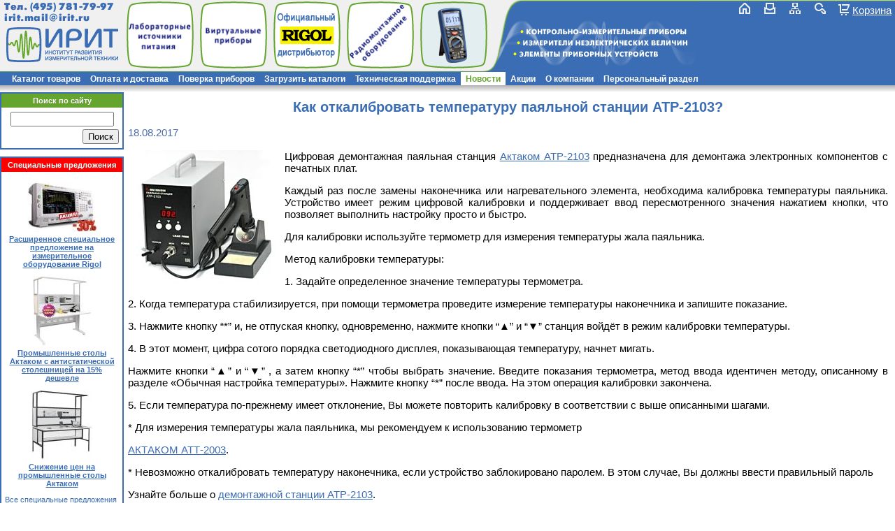

--- FILE ---
content_type: text/html; charset=UTF-8
request_url: https://www.irit.ru/news/index.php?news=4441534
body_size: 15107
content:
<!DOCTYPE html>
<!-- HEADER START -->
<html xmlns="https://www.w3.org/1999/xhtml">
<head>
<title>Как откалибровать температуру паяльной станции АТР-2103? | ИРИТ</title>
<meta name="SKYPE_TOOLBAR" content="SKYPE_TOOLBAR_PARSER_COMPATIBLE" />
<meta content="telephone=no" name="format-detection">
<meta name="viewport" content="width=device-width, initial-scale=1">
<link rel="shortcut icon" href="/favicon.ico">
<link rel="icon" type="image/x-icon" href="/favicon.ico" />
<meta http-equiv="Content-Type" content="text/html; charset=UTF-8" />
<meta name="robots" content="index, follow" />
<meta name="description" content="Как откалибровать температуру паяльной станции АТР-2103? - узнайте подробности из наших новостей!" />
<link rel="canonical" href="https://www.irit.ru/news/index.php?news=4441534" />
<link href="/bitrix/js/fancybox/source/jquery.fancybox.min.css?15586894293861" type="text/css" rel="stylesheet"/>
<link href="/bitrix/js/fancybox/source/helpers/jquery.fancybox-buttons.min.css?15586894292204" type="text/css" rel="stylesheet"/>
<link href="/bitrix/js/fancybox/source/helpers/jquery.fancybox-thumbs.min.css?1558689429605" type="text/css" rel="stylesheet"/>
<link href="/bitrix/css/main/font-awesome.min.css?155868944323748" type="text/css" rel="stylesheet"/>
<link href="/bitrix/templates/irit_ru_default/components/bitrix/news/irit_ru_news/bitrix/news.detail/.default/style.min.css?1580719461494" type="text/css" rel="stylesheet"/>
<link href="/bitrix/templates/irit_ru_default/components/bitrix/sale.basket.basket.line/basket_line_top/style.min.css?16172008156498" type="text/css" rel="stylesheet" data-template-style="true"/>
<link href="/bitrix/templates/irit_ru_default/components/bitrix/menu/irit_horiz_multi/style.min.css?17447380944609" type="text/css" rel="stylesheet" data-template-style="true"/>
<link href="/bitrix/templates/irit_ru_default/components/bitrix/search.title/irit_ru_search_title/style.min.css?15586895682060" type="text/css" rel="stylesheet" data-template-style="true"/>
<link href="/bitrix/templates/irit_ru_default/components/bitrix/news.list/special_offers/style.min.css?1575889340133" type="text/css" rel="stylesheet" data-template-style="true"/>
<link href="/bitrix/templates/irit_ru_default/components/bitrix/breadcrumb/.default/style.min.css?1580717211370" type="text/css" rel="stylesheet" data-template-style="true"/>
<link href="/bitrix/templates/irit_ru_default/components/bitrix/main.share/flat/style.min.css?17484586271261" type="text/css" rel="stylesheet" data-template-style="true"/>
<link href="/bitrix/templates/irit_ru_default/styles.min.css?15807378812071" type="text/css" rel="stylesheet" data-template-style="true"/>
<link href="/bitrix/templates/irit_ru_default/template_styles.css?174742844315756" type="text/css" rel="stylesheet" data-template-style="true"/>
<script>if(!window.BX)window.BX={};if(!window.BX.message)window.BX.message=function(mess){if(typeof mess==='object'){for(let i in mess) {BX.message[i]=mess[i];} return true;}};</script>
<script>(window.BX||top.BX).message({"JS_CORE_LOADING":"Загрузка...","JS_CORE_NO_DATA":"- Нет данных -","JS_CORE_WINDOW_CLOSE":"Закрыть","JS_CORE_WINDOW_EXPAND":"Развернуть","JS_CORE_WINDOW_NARROW":"Свернуть в окно","JS_CORE_WINDOW_SAVE":"Сохранить","JS_CORE_WINDOW_CANCEL":"Отменить","JS_CORE_WINDOW_CONTINUE":"Продолжить","JS_CORE_H":"ч","JS_CORE_M":"м","JS_CORE_S":"с","JSADM_AI_HIDE_EXTRA":"Скрыть лишние","JSADM_AI_ALL_NOTIF":"Показать все","JSADM_AUTH_REQ":"Требуется авторизация!","JS_CORE_WINDOW_AUTH":"Войти","JS_CORE_IMAGE_FULL":"Полный размер"});</script>

<script src="/bitrix/js/main/core/core.min.js?1768470982242882"></script>

<script>BX.Runtime.registerExtension({"name":"main.core","namespace":"BX","loaded":true});</script>
<script>BX.setJSList(["\/bitrix\/js\/main\/core\/core_ajax.js","\/bitrix\/js\/main\/core\/core_promise.js","\/bitrix\/js\/main\/polyfill\/promise\/js\/promise.js","\/bitrix\/js\/main\/loadext\/loadext.js","\/bitrix\/js\/main\/loadext\/extension.js","\/bitrix\/js\/main\/polyfill\/promise\/js\/promise.js","\/bitrix\/js\/main\/polyfill\/find\/js\/find.js","\/bitrix\/js\/main\/polyfill\/includes\/js\/includes.js","\/bitrix\/js\/main\/polyfill\/matches\/js\/matches.js","\/bitrix\/js\/ui\/polyfill\/closest\/js\/closest.js","\/bitrix\/js\/main\/polyfill\/fill\/main.polyfill.fill.js","\/bitrix\/js\/main\/polyfill\/find\/js\/find.js","\/bitrix\/js\/main\/polyfill\/matches\/js\/matches.js","\/bitrix\/js\/main\/polyfill\/core\/dist\/polyfill.bundle.js","\/bitrix\/js\/main\/core\/core.js","\/bitrix\/js\/main\/polyfill\/intersectionobserver\/js\/intersectionobserver.js","\/bitrix\/js\/main\/lazyload\/dist\/lazyload.bundle.js","\/bitrix\/js\/main\/polyfill\/core\/dist\/polyfill.bundle.js","\/bitrix\/js\/main\/parambag\/dist\/parambag.bundle.js"]);
</script>
<script>BX.Runtime.registerExtension({"name":"pull.protobuf","namespace":"BX","loaded":true});</script>
<script>BX.Runtime.registerExtension({"name":"rest.client","namespace":"window","loaded":true});</script>
<script>(window.BX||top.BX).message({"pull_server_enabled":"N","pull_config_timestamp":0,"shared_worker_allowed":"Y","pull_guest_mode":"N","pull_guest_user_id":0,"pull_worker_mtime":1747500853});(window.BX||top.BX).message({"PULL_OLD_REVISION":"Для продолжения корректной работы с сайтом необходимо перезагрузить страницу."});</script>
<script>BX.Runtime.registerExtension({"name":"pull.client","namespace":"BX","loaded":true});</script>
<script>BX.Runtime.registerExtension({"name":"pull","namespace":"window","loaded":true});</script>
<script>(window.BX||top.BX).message({"LANGUAGE_ID":"ru","FORMAT_DATE":"DD.MM.YYYY","FORMAT_DATETIME":"DD.MM.YYYY HH:MI:SS","COOKIE_PREFIX":"BITRIX_SM","SERVER_TZ_OFFSET":"10800","UTF_MODE":"Y","SITE_ID":"ir","SITE_DIR":"\/","USER_ID":"","SERVER_TIME":1768609627,"USER_TZ_OFFSET":0,"USER_TZ_AUTO":"Y","bitrix_sessid":"4818dccbcc3e27ab3eaa9e25c0b5c85f"});</script>


<script src="/bitrix/js/pull/protobuf/protobuf.js?1600246644274055"></script>
<script src="/bitrix/js/pull/protobuf/model.min.js?160024664414190"></script>
<script src="/bitrix/js/rest/client/rest.client.min.js?16016463229240"></script>
<script src="/bitrix/js/pull/client/pull.client.min.js?174750085549849"></script>
<script src="/bitrix/js/main/jquery/jquery-3.6.0.min.js?165815879289501"></script>
<script src="/bitrix/js/fancybox/lib/jquery.mousewheel-3.0.6.pack.js?15586894291384"></script>
<script src="/bitrix/js/fancybox/source/jquery.fancybox.pack.js?155868942923135"></script>
<script src="/bitrix/js/fancybox/source/helpers/jquery.fancybox-buttons.min.js?15586894292010"></script>
<script src="/bitrix/js/fancybox/source/helpers/jquery.fancybox-media.min.js?15586894292286"></script>
<script src="/bitrix/js/fancybox/source/helpers/jquery.fancybox-thumbs.min.js?15586894292268"></script>
<script type='text/javascript'>window['recaptchaFreeOptions']={'size':'normal','theme':'light','badge':'bottomright','version':'','action':'','lang':'ru','key':'6LcOu8MUAAAAADpTqQpaGa4IL7UVBig69cS0Cton'};</script>
<script type="text/javascript">"use strict";!function(r,c){var l=l||{};l.form_submit;var i=r.recaptchaFreeOptions;l.loadApi=function(){if(!c.getElementById("recaptchaApi")){var e=c.createElement("script");e.async=!0,e.id="recaptchaApi",e.src="//www.google.com/recaptcha/api.js?onload=RecaptchafreeLoaded&render=explicit&hl="+i.lang,e.onerror=function(){console.error('Failed to load "www.google.com/recaptcha/api.js"')},c.getElementsByTagName("head")[0].appendChild(e)}return!0},l.loaded=function(){if(l.renderById=l.renderByIdAfterLoad,l.renderAll(),"invisible"===i.size){c.addEventListener("submit",function(e){if(e.target&&"FORM"===e.target.tagName){var t=e.target.querySelector("div.g-recaptcha").getAttribute("data-widget");grecaptcha.execute(t),l.form_submit=e.target,e.preventDefault()}},!1);for(var e=c.querySelectorAll(".grecaptcha-badge"),t=1;t<e.length;t++)e[t].style.display="none"}r.jQuery&&jQuery(c).ajaxComplete(function(){l.reset()}),void 0!==r.BX.addCustomEvent&&r.BX.addCustomEvent("onAjaxSuccess",function(){l.reset()})},l.renderAll=function(){for(var e=c.querySelectorAll("div.g-recaptcha"),t=0;t<e.length;t++)e[t].hasAttribute("data-widget")||l.renderById(e[t].getAttribute("id"))},l.renderByIdAfterLoad=function(e){var t=c.getElementById(e),a=grecaptcha.render(t,{sitekey:t.hasAttribute("data-sitekey")?t.getAttribute("data-sitekey"):i.key,theme:t.hasAttribute("data-theme")?t.getAttribute("data-theme"):i.theme,size:t.hasAttribute("data-size")?t.getAttribute("data-size"):i.size,callback:t.hasAttribute("data-callback")?t.getAttribute("data-callback"):i.callback,badge:t.hasAttribute("data-badge")?t.getAttribute("data-badge"):i.badge});t.setAttribute("data-widget",a)},l.reset=function(){l.renderAll();for(var e=c.querySelectorAll("div.g-recaptcha[data-widget]"),t=0;t<e.length;t++){var a=e[t].getAttribute("data-widget");r.grecaptcha&&grecaptcha.reset(a)}},l.submitForm=function(e){if(void 0!==l.form_submit){var t=c.createElement("INPUT");t.setAttribute("type","hidden"),t.name="g-recaptcha-response",t.value=e,l.form_submit.appendChild(t);for(var a=l.form_submit.elements,r=0;r<a.length;r++)if("submit"===a[r].getAttribute("type")){var i=c.createElement("INPUT");i.setAttribute("type","hidden"),i.name=a[r].name,i.value=a[r].value,l.form_submit.appendChild(i)}c.createElement("form").submit.call(l.form_submit)}},l.throttle=function(a,r,i){var n,d,c,l=null,o=0;i=i||{};function u(){o=!1===i.leading?0:(new Date).getTime(),l=null,c=a.apply(n,d),l||(n=d=null)}return function(){var e=(new Date).getTime();o||!1!==i.leading||(o=e);var t=r-(e-o);return n=this,d=arguments,t<=0||r<t?(l&&(clearTimeout(l),l=null),o=e,c=a.apply(n,d),l||(n=d=null)):l||!1===i.trailing||(l=setTimeout(u,t)),c}},l.replaceCaptchaBx=function(){var e=c.body.querySelectorAll("form img");l.renderAll();for(var t=0;t<e.length;t++){var a=e[t];if(/\/bitrix\/tools\/captcha\.php\?(captcha_code|captcha_sid)=[0-9a-z]+/i.test(a.src)&&(a.src="[data-uri]",a.removeAttribute("width"),a.removeAttribute("height"),a.style.display="none",!a.parentNode.querySelector(".g-recaptcha"))){var r="d_recaptcha_"+Math.floor(16777215*Math.random()).toString(16),i=c.createElement("div");i.id=r,i.className="g-recaptcha",a.parentNode.appendChild(i),l.renderById(r)}}var n=c.querySelectorAll('form input[name="captcha_word"]');for(t=0;t<n.length;t++){var d=n[t];"none"!==d.style.display&&(d.style.display="none"),d.value=""}},l.init=function(){l.renderById=l.loadApi,c.addEventListener("DOMContentLoaded",function(){l.renderAll(),l.replaceCaptchaBx();var t=l.throttle(l.replaceCaptchaBx,200),e=r.MutationObserver||r.WebKitMutationObserver||r.MozMutationObserver;e?new e(function(e){e.forEach(function(e){"childList"===e.type&&0<e.addedNodes.length&&"IFRAME"!==e.addedNodes[0].tagName&&t()})}).observe(c.body,{attributes:!1,characterData:!1,childList:!0,subtree:!0,attributeOldValue:!1,characterDataOldValue:!1}):c.addEventListener("DOMNodeInserted",function(e){t()})})},l.init(),r.Recaptchafree=l,r.RecaptchafreeLoaded=l.loaded,r.RecaptchafreeSubmitForm=l.submitForm}(window,document);</script>
<script>
					(function () {
						"use strict";

						var counter = function ()
						{
							var cookie = (function (name) {
								var parts = ("; " + document.cookie).split("; " + name + "=");
								if (parts.length == 2) {
									try {return JSON.parse(decodeURIComponent(parts.pop().split(";").shift()));}
									catch (e) {}
								}
							})("BITRIX_CONVERSION_CONTEXT_ir");

							if (cookie && cookie.EXPIRE >= BX.message("SERVER_TIME"))
								return;

							var request = new XMLHttpRequest();
							request.open("POST", "/bitrix/tools/conversion/ajax_counter.php", true);
							request.setRequestHeader("Content-type", "application/x-www-form-urlencoded");
							request.send(
								"SITE_ID="+encodeURIComponent("ir")+
								"&sessid="+encodeURIComponent(BX.bitrix_sessid())+
								"&HTTP_REFERER="+encodeURIComponent(document.referrer)
							);
						};

						if (window.frameRequestStart === true)
							BX.addCustomEvent("onFrameDataReceived", counter);
						else
							BX.ready(counter);
					})();
				</script>



<script src="/irit.min.js?1751460934484"></script>
<script src="/bitrix/templates/irit_ru_default/components/bitrix/sale.basket.basket.line/basket_line_top/script.min.js?16171928503744"></script>
<script src="/bitrix/templates/irit_ru_default/components/bitrix/menu/irit_horiz_multi/script.min.js?1558689567379"></script>
<script src="/bitrix/components/bitrix/search.title/script.min.js?17684712576573"></script>
<script src="/bitrix/templates/irit_ru_default/components/bitrix/advertising.banner/irit_ru_banner/script.min.js?1634631122217"></script>

<!-- Google tag (gtag.js) -->
<script async src="https://www.googletagmanager.com/gtag/js?id=G-ND8BJ18QXT"></script>
<script>
  window.dataLayer = window.dataLayer || [];
  function gtag(){dataLayer.push(arguments);}
  gtag('js', new Date());

  gtag('config', 'G-ND8BJ18QXT');
</script>
<style>.amdrtsg2gf4h665c{display:none}.castBlockBanner {line-height: 38px;display: block;position:fixed;Top:0px;width:100%;background:#ffffff;height:39px;color:#ffffff;text-align:center;margin:auto; z-index: 3147483647;} </style></head>

<body>
<!-- Yandex.Metrika counter -->
<script type="text/javascript" >
   (function(m,e,t,r,i,k,a){m[i]=m[i]||function(){(m[i].a=m[i].a||[]).push(arguments)};
   m[i].l=1*new Date();k=e.createElement(t),a=e.getElementsByTagName(t)[0],k.async=1,k.src=r,a.parentNode.insertBefore(k,a)})
   (window, document, "script", "https://mc.yandex.ru/metrika/tag.js", "ym");

   ym(211685, "init", {
        clickmap:true,
        trackLinks:true,
        accurateTrackBounce:true,
        webvisor:true
   });
</script>
<noscript><div><img src="https://mc.yandex.ru/watch/211685" style="position:absolute; left:-9999px;" alt="" /></div></noscript>
<!-- /Yandex.Metrika counter -->
<!-- Rating Mail.ru counter -->
<script type="text/javascript">
var _tmr = window._tmr || (window._tmr = []);
_tmr.push({id: "1244026", type: "pageView", start: (new Date()).getTime()});
(function (d, w, id) {
  if (d.getElementById(id)) return;
  var ts = d.createElement("script"); ts.type = "text/javascript"; ts.async = true; ts.id = id;
  ts.src = "https://top-fwz1.mail.ru/js/code.js";
  var f = function () {var s = d.getElementsByTagName("script")[0]; s.parentNode.insertBefore(ts, s);};
  if (w.opera == "[object Opera]") { d.addEventListener("DOMContentLoaded", f, false); } else { f(); }
})(document, window, "topmailru-code");
</script><noscript><div>
<img src="https://top-fwz1.mail.ru/counter?id=1244026;js=na" style="border:0;position:absolute;left:-9999px;" alt="Top.Mail.Ru" />
</div></noscript>
<!-- //Rating Mail.ru counter -->
<div id="panel"></div>
<div id="header">
    <div id="header_line">
    	<div id="header_line_under_mask">
            <div id="header_line_mask">
            	<div id="logo_phone">
                    <div id="phone_email" class="futurisxcbold phone">
						Тел. <a href="tel:+74957817997">(495) 781-79-97</a><br/>
						<a href="mailto:irit.mail@irit.ru">irit.mail@irit.ru</a>
                    </div>
                    <a id="logo_link" href="/" title="На главную страницу"></a>
                </div>
                <div class="section_img_scroller">
                			<script type="text/javascript">
		function rand( min, max ) 
		{	// Generate a random integer
			if( max ) 
			{
				return Math.floor(Math.random() * (max - min + 1)) + min;
			} 
			else 
			{
				return Math.floor(Math.random() * (min + 1));
			}
		}
		if (typeof requestTimeout != 'function') {
			window.requestTimeout = function(fn, delay) {
				return setTimeout(fn, delay);
			}
		}

		var iFirstPic1 = 0;
		var iCuurId1 = 0;
		var oImg1 = new Image();
		var aPics1 = new Array();
			var aItem = new Array();
		aItem['src'] = '/upload/iblock/5ea/lip.png';
		aItem['width'] = '99';
		aItem['height'] = '100';
		aItem['link'] = '/products/index.php?SECTION_ID=799&referer1=irit&referer2=header_scroller';
		aPics1[0] = aItem;
			var aItem = new Array();
		aItem['src'] = '/upload/iblock/b64/aktakom_dealer.png';
		aItem['width'] = '100';
		aItem['height'] = '100';
		aItem['link'] = '/products/index.php?SECTION_ID=797&referer1=irit&referer2=header_scroller';
		aPics1[1] = aItem;
			var aItem = new Array();
		aItem['src'] = '/upload/iblock/522/ath-1031_2.png';
		aItem['width'] = '100';
		aItem['height'] = '100';
		aItem['link'] = '/products/index.php?ELEMENT_ID=17067&referer1=irit&referer2=header_scroller';
		aPics1[2] = aItem;
			var aItem = new Array();
		aItem['src'] = '/upload/iblock/18b/aps-7306_2.png';
		aItem['width'] = '100';
		aItem['height'] = '100';
		aItem['link'] = '/products/index.php?ELEMENT_ID=4072089&referer1=irit&referer2=header_scroller';
		aPics1[3] = aItem;
			function ASD_ChangePic_1()
		{
			//console.log(iFirstPic1);
			iFirstPic1++;
			if (!aPics1[iFirstPic1])
			{
				iFirstPic1 = 0;
			}
			if (aPics1[iFirstPic1/*+1*/])
			{
				oImg1.src = aPics1[iFirstPic1/*+1*/]['src'];
			}
			$('#asd_slider_pics1_' + (iCuurId1))/*.parent()*/.fadeOut('500');
			$('#asd_slider_pics1_' + (iCuurId1==0 ? 1 : 0)).attr('src', aPics1[iFirstPic1]['src']).parent().attr('href',aPics1[iFirstPic1]['link']);
			$('#asd_slider_pics_wrapper1').css('width', aPics1[iFirstPic1]['width']);
			$('#asd_slider_pics_wrapper1').css('height', aPics1[iFirstPic1]['height']);

			$('#asd_slider_pics1_' + (iCuurId1==0 ? 1 : 0))/*.parent()*/.fadeIn('200');
			
			iCuurId1 = iCuurId1==0 ? 1 : 0;
																	
			requestTimeout(ASD_ChangePic_1, 6666/**1000*/+rand(0,500));
		}
		$(document).ready(function (){
			oImg1.src = aPics1[1]['src'];
			requestTimeout(ASD_ChangePic_1, 6666+(1*rand(0,500)));
		});
	</script>
		<div style="position: relative; width: 99px; height: 100px;" id="asd_slider_pics_wrapper1">
		<a class="top_slider_link" href="/products/index.php?SECTION_ID=799&referer1=irit&referer2=header_scroller">
        	<img align="middle" src="/upload/iblock/5ea/lip.png" alt="" id="asd_slider_pics1_0" style="position: absolute; z-index: 0;" />
			<img align="middle" src="/upload/iblock/b64/aktakom_dealer.png" alt="" id="asd_slider_pics1_1" style="position: absolute; display:none; z-index: 1;" />
            <span class="slider_img_border"></span>
        </a>
    </div>
		
                </div>
                <div class="section_img_scroller">
                			<script type="text/javascript">
		function rand( min, max ) 
		{	// Generate a random integer
			if( max ) 
			{
				return Math.floor(Math.random() * (max - min + 1)) + min;
			} 
			else 
			{
				return Math.floor(Math.random() * (min + 1));
			}
		}
		if (typeof requestTimeout != 'function') {
			window.requestTimeout = function(fn, delay) {
				return setTimeout(fn, delay);
			}
		}

		var iFirstPic2 = 0;
		var iCuurId2 = 0;
		var oImg2 = new Image();
		var aPics2 = new Array();
			var aItem = new Array();
		aItem['src'] = '/upload/iblock/4ce/virt.png';
		aItem['width'] = '99';
		aItem['height'] = '100';
		aItem['link'] = '/products/index.php?SECTION_ID=809&referer1=irit&referer2=header_scroller';
		aPics2[0] = aItem;
			var aItem = new Array();
		aItem['src'] = '/upload/iblock/fe2/ack-3102_2.png';
		aItem['width'] = '99';
		aItem['height'] = '100';
		aItem['link'] = '/products/index.php?ELEMENT_ID=16642&referer1=irit&referer2=header_scroller';
		aPics2[1] = aItem;
			var aItem = new Array();
		aItem['src'] = '/upload/iblock/d47/ack-3107.png';
		aItem['width'] = '99';
		aItem['height'] = '100';
		aItem['link'] = '/products/index.php?ELEMENT_ID=16630&referer1=irit&referer2=header_scroller';
		aPics2[2] = aItem;
			var aItem = new Array();
		aItem['src'] = '/upload/iblock/b59/aktakom_prod.png';
		aItem['width'] = '100';
		aItem['height'] = '100';
		aItem['link'] = '/products/index.php?SECTION_ID=809&referer1=irit&referer2=header_scroller';
		aPics2[3] = aItem;
			var aItem = new Array();
		aItem['src'] = '/upload/iblock/f67/ack-4114_2.png';
		aItem['width'] = '99';
		aItem['height'] = '100';
		aItem['link'] = '/products/index.php?ELEMENT_ID=16637&referer1=irit&referer2=header_scroller';
		aPics2[4] = aItem;
			function ASD_ChangePic_2()
		{
			//console.log(iFirstPic2);
			iFirstPic2++;
			if (!aPics2[iFirstPic2])
			{
				iFirstPic2 = 0;
			}
			if (aPics2[iFirstPic2/*+1*/])
			{
				oImg2.src = aPics2[iFirstPic2/*+1*/]['src'];
			}
			$('#asd_slider_pics2_' + (iCuurId2))/*.parent()*/.fadeOut('500');
			$('#asd_slider_pics2_' + (iCuurId2==0 ? 1 : 0)).attr('src', aPics2[iFirstPic2]['src']).parent().attr('href',aPics2[iFirstPic2]['link']);
			$('#asd_slider_pics_wrapper2').css('width', aPics2[iFirstPic2]['width']);
			$('#asd_slider_pics_wrapper2').css('height', aPics2[iFirstPic2]['height']);

			$('#asd_slider_pics2_' + (iCuurId2==0 ? 1 : 0))/*.parent()*/.fadeIn('200');
			
			iCuurId2 = iCuurId2==0 ? 1 : 0;
																	
			requestTimeout(ASD_ChangePic_2, 6666/**1000*/+rand(0,500));
		}
		$(document).ready(function (){
			oImg2.src = aPics2[1]['src'];
			requestTimeout(ASD_ChangePic_2, 6666+(2*rand(0,500)));
		});
	</script>
		<div style="position: relative; width: 99px; height: 100px;" id="asd_slider_pics_wrapper2">
		<a class="top_slider_link" href="/products/index.php?SECTION_ID=809&referer1=irit&referer2=header_scroller">
        	<img align="middle" src="/upload/iblock/4ce/virt.png" alt="" id="asd_slider_pics2_0" style="position: absolute; z-index: 0;" />
			<img align="middle" src="/upload/iblock/fe2/ack-3102_2.png" alt="" id="asd_slider_pics2_1" style="position: absolute; display:none; z-index: 1;" />
            <span class="slider_img_border"></span>
        </a>
    </div>
		
                </div>
                <div class="section_img_scroller">
                			<script type="text/javascript">
		function rand( min, max ) 
		{	// Generate a random integer
			if( max ) 
			{
				return Math.floor(Math.random() * (max - min + 1)) + min;
			} 
			else 
			{
				return Math.floor(Math.random() * (min + 1));
			}
		}
		if (typeof requestTimeout != 'function') {
			window.requestTimeout = function(fn, delay) {
				return setTimeout(fn, delay);
			}
		}

		var iFirstPic3 = 0;
		var iCuurId3 = 0;
		var oImg3 = new Image();
		var aPics3 = new Array();
			var aItem = new Array();
		aItem['src'] = '/upload/iblock/99c/pmfyn91tty4rxu802lgukpb4bhh25a1z/rigol_distributor.png';
		aItem['width'] = '100';
		aItem['height'] = '100';
		aItem['link'] = '/products/index.php?SECTION_ID=818&referer1=irit&referer2=header_scroller';
		aPics3[0] = aItem;
			var aItem = new Array();
		aItem['src'] = '/upload/iblock/c8a/zoqy9nfve6ncdcazqotyqsrgwjr8jkvo/rigol_manuals.png';
		aItem['width'] = '100';
		aItem['height'] = '100';
		aItem['link'] = '/products/index.php?SECTION_ID=818&referer1=irit&referer2=header_scroller';
		aPics3[1] = aItem;
			var aItem = new Array();
		aItem['src'] = '/upload/iblock/c13/mso7xxx.png';
		aItem['width'] = '100';
		aItem['height'] = '100';
		aItem['link'] = '/products/index.php?SECTION_ID=1849&referer1=irit&referer2=header_scroller';
		aPics3[2] = aItem;
			var aItem = new Array();
		aItem['src'] = '/upload/iblock/ef8/mso5xxx.png';
		aItem['width'] = '100';
		aItem['height'] = '100';
		aItem['link'] = '/products/index.php?SECTION_ID=1857&referer1=irit&referer2=header_scroller';
		aPics3[3] = aItem;
			var aItem = new Array();
		aItem['src'] = '/upload/iblock/7f8/rsa3xxx.png';
		aItem['width'] = '100';
		aItem['height'] = '100';
		aItem['link'] = '/products/index.php?SECTION_ID=1298&referer1=irit&referer2=header_scroller';
		aPics3[4] = aItem;
			function ASD_ChangePic_3()
		{
			//console.log(iFirstPic3);
			iFirstPic3++;
			if (!aPics3[iFirstPic3])
			{
				iFirstPic3 = 0;
			}
			if (aPics3[iFirstPic3/*+1*/])
			{
				oImg3.src = aPics3[iFirstPic3/*+1*/]['src'];
			}
			$('#asd_slider_pics3_' + (iCuurId3))/*.parent()*/.fadeOut('500');
			$('#asd_slider_pics3_' + (iCuurId3==0 ? 1 : 0)).attr('src', aPics3[iFirstPic3]['src']).parent().attr('href',aPics3[iFirstPic3]['link']);
			$('#asd_slider_pics_wrapper3').css('width', aPics3[iFirstPic3]['width']);
			$('#asd_slider_pics_wrapper3').css('height', aPics3[iFirstPic3]['height']);

			$('#asd_slider_pics3_' + (iCuurId3==0 ? 1 : 0))/*.parent()*/.fadeIn('200');
			
			iCuurId3 = iCuurId3==0 ? 1 : 0;
																	
			requestTimeout(ASD_ChangePic_3, 6666/**1000*/+rand(0,500));
		}
		$(document).ready(function (){
			oImg3.src = aPics3[1]['src'];
			requestTimeout(ASD_ChangePic_3, 6666+(3*rand(0,500)));
		});
	</script>
		<div style="position: relative; width: 100px; height: 100px;" id="asd_slider_pics_wrapper3">
		<a class="top_slider_link" href="/products/index.php?SECTION_ID=818&referer1=irit&referer2=header_scroller">
        	<img align="middle" src="/upload/iblock/99c/pmfyn91tty4rxu802lgukpb4bhh25a1z/rigol_distributor.png" alt="" id="asd_slider_pics3_0" style="position: absolute; z-index: 0;" />
			<img align="middle" src="/upload/iblock/c8a/zoqy9nfve6ncdcazqotyqsrgwjr8jkvo/rigol_manuals.png" alt="" id="asd_slider_pics3_1" style="position: absolute; display:none; z-index: 1;" />
            <span class="slider_img_border"></span>
        </a>
    </div>
		
                </div>
                <div class="section_img_scroller">
                			<script type="text/javascript">
		function rand( min, max ) 
		{	// Generate a random integer
			if( max ) 
			{
				return Math.floor(Math.random() * (max - min + 1)) + min;
			} 
			else 
			{
				return Math.floor(Math.random() * (min + 1));
			}
		}
		if (typeof requestTimeout != 'function') {
			window.requestTimeout = function(fn, delay) {
				return setTimeout(fn, delay);
			}
		}

		var iFirstPic4 = 0;
		var iCuurId4 = 0;
		var oImg4 = new Image();
		var aPics4 = new Array();
			var aItem = new Array();
		aItem['src'] = '/upload/iblock/d68/rmo.png';
		aItem['width'] = '99';
		aItem['height'] = '100';
		aItem['link'] = '/products/index.php?SECTION_ID=1418&referer1=irit&referer2=header_scroller';
		aPics4[0] = aItem;
			var aItem = new Array();
		aItem['src'] = '/upload/iblock/9ef/akt_1.png';
		aItem['width'] = '99';
		aItem['height'] = '100';
		aItem['link'] = '/products/index.php?SECTION_ID=1418&referer1=irit&referer2=header_scroller';
		aPics4[1] = aItem;
			var aItem = new Array();
		aItem['src'] = '/upload/iblock/f4a/ase-4313_2.png';
		aItem['width'] = '100';
		aItem['height'] = '100';
		aItem['link'] = '/products/index.php?ELEMENT_ID=1336011&referer1=irit&referer2=header_scroller';
		aPics4[2] = aItem;
			var aItem = new Array();
		aItem['src'] = '/upload/iblock/35b/ase-1118_2.png';
		aItem['width'] = '100';
		aItem['height'] = '100';
		aItem['link'] = '/products/index.php?ELEMENT_ID=4362456&referer1=irit&referer2=header_scroller';
		aPics4[3] = aItem;
			var aItem = new Array();
		aItem['src'] = '/upload/iblock/01d/ase-1116_2.png';
		aItem['width'] = '100';
		aItem['height'] = '100';
		aItem['link'] = '/products/index.php?ELEMENT_ID=3264124&referer1=irit&referer2=header_scroller';
		aPics4[4] = aItem;
			function ASD_ChangePic_4()
		{
			//console.log(iFirstPic4);
			iFirstPic4++;
			if (!aPics4[iFirstPic4])
			{
				iFirstPic4 = 0;
			}
			if (aPics4[iFirstPic4/*+1*/])
			{
				oImg4.src = aPics4[iFirstPic4/*+1*/]['src'];
			}
			$('#asd_slider_pics4_' + (iCuurId4))/*.parent()*/.fadeOut('500');
			$('#asd_slider_pics4_' + (iCuurId4==0 ? 1 : 0)).attr('src', aPics4[iFirstPic4]['src']).parent().attr('href',aPics4[iFirstPic4]['link']);
			$('#asd_slider_pics_wrapper4').css('width', aPics4[iFirstPic4]['width']);
			$('#asd_slider_pics_wrapper4').css('height', aPics4[iFirstPic4]['height']);

			$('#asd_slider_pics4_' + (iCuurId4==0 ? 1 : 0))/*.parent()*/.fadeIn('200');
			
			iCuurId4 = iCuurId4==0 ? 1 : 0;
																	
			requestTimeout(ASD_ChangePic_4, 6666/**1000*/+rand(0,500));
		}
		$(document).ready(function (){
			oImg4.src = aPics4[1]['src'];
			requestTimeout(ASD_ChangePic_4, 6666+(4*rand(0,500)));
		});
	</script>
		<div style="position: relative; width: 99px; height: 100px;" id="asd_slider_pics_wrapper4">
		<a class="top_slider_link" href="/products/index.php?SECTION_ID=1418&referer1=irit&referer2=header_scroller">
        	<img align="middle" src="/upload/iblock/d68/rmo.png" alt="" id="asd_slider_pics4_0" style="position: absolute; z-index: 0;" />
			<img align="middle" src="/upload/iblock/9ef/akt_1.png" alt="" id="asd_slider_pics4_1" style="position: absolute; display:none; z-index: 1;" />
            <span class="slider_img_border"></span>
        </a>
    </div>
		
                </div>
                <div class="section_img_scroller">
                			<script type="text/javascript">
		function rand( min, max ) 
		{	// Generate a random integer
			if( max ) 
			{
				return Math.floor(Math.random() * (max - min + 1)) + min;
			} 
			else 
			{
				return Math.floor(Math.random() * (min + 1));
			}
		}
		if (typeof requestTimeout != 'function') {
			window.requestTimeout = function(fn, delay) {
				return setTimeout(fn, delay);
			}
		}

		var iFirstPic5 = 0;
		var iCuurId5 = 0;
		var oImg5 = new Image();
		var aPics5 = new Array();
			var aItem = new Array();
		aItem['src'] = '/upload/iblock/d88/amm-1179_2.png';
		aItem['width'] = '100';
		aItem['height'] = '100';
		aItem['link'] = '/products/index.php?ELEMENT_ID=7340795&referer1=irit&referer2=header_scroller';
		aPics5[0] = aItem;
			var aItem = new Array();
		aItem['src'] = '/upload/iblock/13d/atk-2103_2.png';
		aItem['width'] = '100';
		aItem['height'] = '100';
		aItem['link'] = '/products/index.php?ELEMENT_ID=16603&referer1=irit&referer2=header_scroller';
		aPics5[1] = aItem;
			var aItem = new Array();
		aItem['src'] = '/upload/iblock/2fc/am-7025_2.png';
		aItem['width'] = '100';
		aItem['height'] = '100';
		aItem['link'] = '/products/index.php?ELEMENT_ID=2010299&referer1=irit&referer2=header_scroller';
		aPics5[2] = aItem;
			var aItem = new Array();
		aItem['src'] = '/upload/iblock/e9e/ads-4144_2.png';
		aItem['width'] = '100';
		aItem['height'] = '100';
		aItem['link'] = '/products/index.php?SECTION_ID=1590&referer1=irit&referer2=header_scroller';
		aPics5[3] = aItem;
			var aItem = new Array();
		aItem['src'] = '/upload/iblock/42f/adg-4522_2.png';
		aItem['width'] = '100';
		aItem['height'] = '100';
		aItem['link'] = '/products/index.php?ELEMENT_ID=5335846&referer1=irit&referer2=header_scroller';
		aPics5[4] = aItem;
			var aItem = new Array();
		aItem['src'] = '/upload/iblock/f99/ads-6xxx_2.png';
		aItem['width'] = '100';
		aItem['height'] = '100';
		aItem['link'] = '/products/index.php?SECTION_ID=1589&referer1=irit&referer2=header_scroller';
		aPics5[5] = aItem;
			function ASD_ChangePic_5()
		{
			//console.log(iFirstPic5);
			iFirstPic5++;
			if (!aPics5[iFirstPic5])
			{
				iFirstPic5 = 0;
			}
			if (aPics5[iFirstPic5/*+1*/])
			{
				oImg5.src = aPics5[iFirstPic5/*+1*/]['src'];
			}
			$('#asd_slider_pics5_' + (iCuurId5))/*.parent()*/.fadeOut('500');
			$('#asd_slider_pics5_' + (iCuurId5==0 ? 1 : 0)).attr('src', aPics5[iFirstPic5]['src']).parent().attr('href',aPics5[iFirstPic5]['link']);
			$('#asd_slider_pics_wrapper5').css('width', aPics5[iFirstPic5]['width']);
			$('#asd_slider_pics_wrapper5').css('height', aPics5[iFirstPic5]['height']);

			$('#asd_slider_pics5_' + (iCuurId5==0 ? 1 : 0))/*.parent()*/.fadeIn('200');
			
			iCuurId5 = iCuurId5==0 ? 1 : 0;
																	
			requestTimeout(ASD_ChangePic_5, 6666/**1000*/+rand(0,500));
		}
		$(document).ready(function (){
			oImg5.src = aPics5[1]['src'];
			requestTimeout(ASD_ChangePic_5, 6666+(5*rand(0,500)));
		});
	</script>
		<div style="position: relative; width: 100px; height: 100px;" id="asd_slider_pics_wrapper5">
		<a class="top_slider_link" href="/products/index.php?ELEMENT_ID=7340795&referer1=irit&referer2=header_scroller">
        	<img align="middle" src="/upload/iblock/d88/amm-1179_2.png" alt="" id="asd_slider_pics5_0" style="position: absolute; z-index: 0;" />
			<img align="middle" src="/upload/iblock/13d/atk-2103_2.png" alt="" id="asd_slider_pics5_1" style="position: absolute; display:none; z-index: 1;" />
            <span class="slider_img_border"></span>
        </a>
    </div>
		
                </div>
				<div id="header_buttons">
					<a class="header_icon icon_home" href="/" title="На главную страницу"></a><a class="header_icon icon_mail" href="mailto:irit.mail@irit.ru" title="Написать письмо"></a><a class="header_icon icon_map" href="/map.php" title="Карта сайта"></a><a class="header_icon icon_search" href="/search/" title="Поиск"></a>
<script>
	var bx_cart_block1 = new BitrixSmallCart;
</script>

<div id="bx_cart_block1" class="bx_cart_block">
	<!--'start_frame_cache_bx_cart_block'-->		<div class="bx_small_cart">
	<a class="cart-link" href="/personal/cart/">Корзина</a>		</div>
	<!--'end_frame_cache_bx_cart_block'--></div>

<script>
	bx_cart_block1.siteId       = 'ir';
	bx_cart_block1.cartId       = 'bx_cart_block1';
	bx_cart_block1.ajaxPath     = '/bitrix/components/bitrix/sale.basket.basket.line/ajax.php';
	bx_cart_block1.templateName = 'basket_line_top';
	bx_cart_block1.arParams     =  {'HIDE_ON_BASKET_PAGES':'Y','PATH_TO_AUTHORIZE':'/auth/','PATH_TO_BASKET':'/personal/cart/','PATH_TO_ORDER':'/personal/order/make/','PATH_TO_PERSONAL':'/personal/','PATH_TO_PROFILE':'/personal/profile/','PATH_TO_REGISTER':'/auth/','POSITION_FIXED':'N','SHOW_AUTHOR':'N','SHOW_EMPTY_VALUES':'N','SHOW_NUM_PRODUCTS':'Y','SHOW_PERSONAL_LINK':'N','SHOW_PRODUCTS':'N','SHOW_REGISTRATION':'N','SHOW_TOTAL_PRICE':'N','CACHE_TYPE':'A','SHOW_DELAY':'Y','SHOW_NOTAVAIL':'Y','SHOW_IMAGE':'Y','SHOW_PRICE':'Y','SHOW_SUMMARY':'Y','POSITION_VERTICAL':'top','POSITION_HORIZONTAL':'right','MAX_IMAGE_SIZE':'70','AJAX':'N','~HIDE_ON_BASKET_PAGES':'Y','~PATH_TO_AUTHORIZE':'/auth/','~PATH_TO_BASKET':'/personal/cart/','~PATH_TO_ORDER':'/personal/order/make/','~PATH_TO_PERSONAL':'/personal/','~PATH_TO_PROFILE':'/personal/profile/','~PATH_TO_REGISTER':'/auth/','~POSITION_FIXED':'N','~SHOW_AUTHOR':'N','~SHOW_EMPTY_VALUES':'N','~SHOW_NUM_PRODUCTS':'Y','~SHOW_PERSONAL_LINK':'N','~SHOW_PRODUCTS':'N','~SHOW_REGISTRATION':'N','~SHOW_TOTAL_PRICE':'N','~CACHE_TYPE':'A','~SHOW_DELAY':'Y','~SHOW_NOTAVAIL':'Y','~SHOW_IMAGE':'Y','~SHOW_PRICE':'Y','~SHOW_SUMMARY':'Y','~POSITION_VERTICAL':'top','~POSITION_HORIZONTAL':'right','~MAX_IMAGE_SIZE':'70','~AJAX':'N','cartId':'bx_cart_block1'};
	bx_cart_block1.closeMessage = 'Скрыть';
	bx_cart_block1.openMessage  = 'Раскрыть';
	bx_cart_block1.activate();
</script>
</div>
				<div id="header_left_block"></div>
                <div class="clear"></div>
            </div>
        </div>
    </div>
</div>
<table width="100%" border="0" cellpadding="0" cellspacing="0">
    <tr valign="top" bgcolor="#3B6DB4">
        <td class="menu-indent" align="left" width="10"></td>
    	<td align="left">
        	
<ul id="horizontal-multilevel-menu">


	
	
					<li><a href="/products/" class="root-item">Каталог товаров</a>
				<ul>
		
	
	

	
	
					<li><a href="/products/index.php?SECTION_ID=797" class="parent">Измерительные приборы AKTAKOM</a>
				<ul>
		
	
	

	
	
		
							<li><a href="/products/index.php?SECTION_ID=798">Анализаторы спектра AKTAKOM</a></li>
			
		
	
	

	
	
		
							<li><a href="/products/index.php?SECTION_ID=910">Вольтметры и лабораторные мультиметры AKTAKOM</a></li>
			
		
	
	

	
	
		
							<li><a href="/products/index.php?SECTION_ID=911">Генераторы сигналов AKTAKOM</a></li>
			
		
	
	

	
	
		
							<li><a href="/products/index.php?SECTION_ID=1636">Измерители LCR АКТАКОМ</a></li>
			
		
	
	

	
	
		
							<li><a href="/products/index.php?SECTION_ID=802">Измерители неэлектрических величин AKTAKOM</a></li>
			
		
	
	

	
	
		
							<li><a href="/products/index.php?SECTION_ID=799">Источники питания AKTAKOM</a></li>
			
		
	
	

	
	
		
							<li><a href="/products/index.php?SECTION_ID=1412">Кабельные тестеры АКТАКОМ</a></li>
			
		
	
	

	
	
		
							<li><a href="/products/index.php?SECTION_ID=1769">Калибраторы портативные Актаком</a></li>
			
		
	
	

	
	
		
							<li><a href="/products/index.php?SECTION_ID=1514">Мегаомметры, миллиомметры и тестеры изоляции АКТАКОМ</a></li>
			
		
	
	

	
	
		
							<li><a href="/products/index.php?SECTION_ID=804">Мультиметры AKTAKOM</a></li>
			
		
	
	

	
	
		
							<li><a href="/products/index.php?SECTION_ID=801">Осциллографы AKTAKOM</a></li>
			
		
	
	

	
	
		
							<li><a href="/products/index.php?SECTION_ID=1512">Приборы для электроэнергетики AKTAKOM</a></li>
			
		
	
	

	
	
		
							<li><a href="/products/index.php?SECTION_ID=914">Токоизмерительные клещи AKTAKOM</a></li>
			
		
	
	

	
	
		
							<li><a href="/products/index.php?SECTION_ID=1513">Трассоискатели АКТАКОМ</a></li>
			
		
	
	

	
	
		
							<li><a href="/products/index.php?SECTION_ID=912">Частотомеры AKTAKOM</a></li>
			
		
	
	

	
	
		
							<li><a href="/products/index.php?SECTION_ID=800">Электронные нагрузки AKTAKOM</a></li>
			
		
	
	

			</ul></li>	
	
					<li><a href="/products/index.php?SECTION_ID=818" class="parent">Измерительные приборы RIGOL</a>
				<ul>
		
	
	

	
	
		
							<li><a href="/products/index.php?SECTION_ID=1298">Анализаторы спектра Rigol</a></li>
			
		
	
	

	
	
		
							<li><a href="/products/index.php?SECTION_ID=819">Генераторы сигналов RIGOL</a></li>
			
		
	
	

	
	
		
							<li><a href="/products/index.php?SECTION_ID=1366">Источники питания RIGOL</a></li>
			
		
	
	

	
	
		
							<li><a href="/products/index.php?SECTION_ID=820">Мультиметры RIGOL</a></li>
			
		
	
	

	
	
		
							<li><a href="/products/index.php?SECTION_ID=915">Осциллографы RIGOL</a></li>
			
		
	
	

	
	
		
							<li><a href="/products/index.php?SECTION_ID=1661">Осциллографы Rigol. Опции</a></li>
			
		
	
	

	
	
		
							<li><a href="/products/index.php?SECTION_ID=1662">Осциллографы Rigol. Пробники</a></li>
			
		
	
	

	
	
		
							<li><a href="/products/index.php?SECTION_ID=1509">Система коммутации и сбора данных RIGOL</a></li>
			
		
	
	

	
	
		
							<li><a href="/products/index.php?SECTION_ID=1793">Электронные нагрузки Rigol</a></li>
			
		
	
	

	
	
		
							<li><a href="/products/index.php?SECTION_ID=1488">Анализаторы спектра Rigol. Аксессуары и опции</a></li>
			
		
	
	

	
	
		
							<li><a href="/products/index.php?SECTION_ID=1506">Генераторы сигналов Rigol. Аксессуары и опции</a></li>
			
		
	
	

	
	
		
							<li><a href="/products/index.php?SECTION_ID=1527">Источники питания RIGOL. Аксессуары и опции</a></li>
			
		
	
	

	
	
		
							<li><a href="/products/index.php?SECTION_ID=1451">Осциллографы Rigol. Аксессуары</a></li>
			
		
	
	

	
	
		
							<li><a href="/products/index.php?SECTION_ID=1867">Электронные нагрузки Rigol. Опции</a></li>
			
		
	
	

			</ul></li>	
	
					<li><a href="/products/index.php?SECTION_ID=809" class="parent">Виртуальные USB/LAN приборы AKTAKOM</a>
				<ul>
		
	
	

	
	
		
							<li><a href="/products/index.php?SECTION_ID=811">USB / LAN осциллографы  АКТАКОМ</a></li>
			
		
	
	

	
	
		
							<li><a href="/products/index.php?SECTION_ID=817">Аксессуары для виртуальных приборов АКТАКОМ</a></li>
			
		
	
	

	
	
		
							<li><a href="/products/index.php?SECTION_ID=810">Генераторы сигналов АКТАКОМ на базе ПК с USB интерфейсом</a></li>
			
		
	
	

	
	
		
							<li><a href="/products/index.php?SECTION_ID=813">Комбинированные приборы АКТАКОМ с USB / LAN интрефейсом</a></li>
			
		
	
	

			</ul></li>	
	
					<li><a href="/products/index.php?SECTION_ID=1550" class="parent">Приборы дистанционного контроля и управления c USB/LAN/Web</a>
				<ul>
		
	
	

	
	
		
							<li><a href="/products/index.php?SECTION_ID=1555">Датчики и аксессуары к модулям сбора данных и контроллерам</a></li>
			
		
	
	

	
	
		
							<li><a href="/products/index.php?SECTION_ID=1552">Дистанционно управляемые коммутаторы с USB/LAN интерфейсом</a></li>
			
		
	
	

	
	
		
							<li><a href="/products/index.php?SECTION_ID=1551">Модули для сбора данных и контроллеры с USB/LAN интерфейсом</a></li>
			
		
	
	

	
	
		
							<li><a href="/products/index.php?SECTION_ID=1553">Преобразователи интерфейсов</a></li>
			
		
	
	

			</ul></li>	
	
					<li><a href="/products/index.php?SECTION_ID=2446" class="parent">Измерительные приборы VERDO</a>
				<ul>
		
	
	

	
	
		
							<li><a href="/products/index.php?SECTION_ID=2451">Генераторы сигналов VERDO</a></li>
			
		
	
	

	
	
		
							<li><a href="/products/index.php?SECTION_ID=2448">Источники питания VERDO</a></li>
			
		
	
	

	
	
		
							<li><a href="/products/index.php?SECTION_ID=2449">Мегаомметры VERDO</a></li>
			
		
	
	

	
	
		
							<li><a href="/products/index.php?SECTION_ID=2450">Милливольтметры VERDO</a></li>
			
		
	
	

	
	
		
							<li><a href="/products/index.php?SECTION_ID=2447">Осциллографы планшетные VERDO</a></li>
			
		
	
	

			</ul></li>	
	
					<li><a href="/products/index.php?SECTION_ID=1418" class="parent">Паяльное оборудование АКТАКОМ</a>
				<ul>
		
	
	

	
	
		
							<li><a href="/products/index.php?SECTION_ID=1565">Демонтажные паяльные станции</a></li>
			
		
	
	

	
	
		
							<li><a href="/products/index.php?SECTION_ID=1566">Индукционные паяльные станции</a></li>
			
		
	
	

	
	
		
							<li><a href="/products/index.php?SECTION_ID=1567">Многофункциональные ремонтные паяльные станции</a></li>
			
		
	
	

	
	
		
							<li><a href="/products/index.php?SECTION_ID=1568">Монтажные паяльные станции</a></li>
			
		
	
	

	
	
		
							<li><a href="/products/index.php?SECTION_ID=1569">Термовоздушные паяльные станции</a></li>
			
		
	
	

	
	
		
							<li><a href="/products/index.php?SECTION_ID=1570">Паяльники</a></li>
			
		
	
	

	
	
		
							<li><a href="/products/index.php?SECTION_ID=1563">Вспомогательное радиомонтажное оборудование</a></li>
			
		
	
	

	
	
		
							<li><a href="/products/index.php?SECTION_ID=1817">Дымоуловители и ионизаторы</a></li>
			
		
	
	

	
	
		
							<li><a href="/products/index.php?SECTION_ID=1575">Наконечники монтажные для паяльных станций</a></li>
			
		
	
	

	
	
		
							<li><a href="/products/index.php?SECTION_ID=1557">Наконечники демонтажные для паяльных станций</a></li>
			
		
	
	

	
	
		
							<li><a href="/products/index.php?SECTION_ID=1558">Наконечники монтажные для индукционных паяльных станций</a></li>
			
		
	
	

	
	
		
							<li><a href="/products/index.php?SECTION_ID=1562">Наконечники для пайки горячим воздухом</a></li>
			
		
	
	

	
	
		
							<li><a href="/products/index.php?SECTION_ID=1559">Наконечники для термопинцета АТР-1209</a></li>
			
		
	
	

	
	
		
							<li><a href="/products/index.php?SECTION_ID=1564">Комплектующие для радиомонтажного оборудования</a></li>
			
		
	
	

	
	
		
							<li><a href="/products/index.php?SECTION_ID=1877">Паяльные материалы</a></li>
			
		
	
	

			</ul></li>	
	
					<li><a href="/products/index.php?SECTION_ID=2437" class="parent">Промышленная мебель АКТАКОМ</a>
				<ul>
		
	
	

	
	
		
							<li><a href="/products/index.php?SECTION_ID=1873">Производственные столы АКТАКОМ</a></li>
			
		
	
	

	
	
		
							<li><a href="/products/index.php?SECTION_ID=2439">Стойки и стеллажи АКТАКОМ</a></li>
			
		
	
	

	
	
		
							<li><a href="/products/index.php?SECTION_ID=2440">Аксессуары для промышленной мебели АКТАКОМ</a></li>
			
		
	
	

			</ul></li>	
	
					<li><a href="/products/index.php?SECTION_ID=1571" class="parent">Радиомонтажный инструмент</a>
				<ul>
		
	
	

	
	
		
							<li><a href="/products/index.php?SECTION_ID=1654">Радиомонтажный инструмент Tronex</a></li>
			
		
	
	

	
	
		
							<li><a href="/products/index.php?SECTION_ID=1657">Радиомонтажный инструмент Актаком</a></li>
			
		
	
	

			</ul></li>	
	
		
							<li><a href="/products/index.php?SECTION_ID=1572">Антистатическое оборудование</a></li>
			
		
	
	

	
	
		
							<li><a href="/products/index.php?SECTION_ID=1573">Антистатические кресла и стулья</a></li>
			
		
	
	

	
	
					<li><a href="/products/index.php?SECTION_ID=1694" class="parent">Светильники</a>
				<ul>
		
	
	

	
	
		
							<li><a href="/products/index.php?SECTION_ID=1695">Светильники настольные на подставке</a></li>
			
		
	
	

	
	
		
							<li><a href="/products/index.php?SECTION_ID=1696">Светильники настольные на струбцине</a></li>
			
		
	
	

	
	
		
							<li><a href="/products/index.php?SECTION_ID=1698">Светильники. Аксессуары</a></li>
			
		
	
	

			</ul></li>	
	
					<li><a href="/products/index.php?SECTION_ID=1515" class="parent">Измерительные приборы TEKTRONIX и KEITHLEY</a>
				<ul>
		
	
	

	
	
		
							<li><a href="/products/index.php?SECTION_ID=1718">Анализаторы спектра Tektronix</a></li>
			
		
	
	

	
	
		
							<li><a href="/products/index.php?SECTION_ID=1735">Измерители малых величин Keithley</a></li>
			
		
	
	

	
	
		
							<li><a href="/products/index.php?SECTION_ID=1732">Источники питания программируемые Keithley</a></li>
			
		
	
	

	
	
		
							<li><a href="/products/index.php?SECTION_ID=1665">Мультиметры Tektronix и Keithley</a></li>
			
		
	
	

	
	
		
							<li><a href="/products/index.php?SECTION_ID=1516">Осциллографы цифровые Tektronix</a></li>
			
		
	
	

			</ul></li>	
	
					<li><a href="/products/index.php?SECTION_ID=1534" class="parent">Измерительные приборы других производителей</a>
				<ul>
		
	
	

	
	
		
							<li><a href="/products/index.php?SECTION_ID=1719">Вольтамперфазометры</a></li>
			
		
	
	

	
	
		
							<li><a href="/products/index.php?SECTION_ID=1537">Измерители параметров УЗО</a></li>
			
		
	
	

	
	
		
							<li><a href="/products/index.php?SECTION_ID=1536">Измерители сопротивления заземляющих устройств</a></li>
			
		
	
	

	
	
		
							<li><a href="/products/index.php?SECTION_ID=2442">Измерители физических величин</a></li>
			
		
	
	

	
	
		
							<li><a href="/products/index.php?SECTION_ID=1535">Мегаомметры</a></li>
			
		
	
	

	
	
		
							<li><a href="/products/index.php?SECTION_ID=2430">Мультиметры</a></li>
			
		
	
	

	
	
		
							<li><a href="/products/index.php?SECTION_ID=2441">Токовые клещи</a></li>
			
		
	
	

	
	
		
							<li><a href="/products/index.php?SECTION_ID=1540">Трассоискатели</a></li>
			
		
	
	

	
	
		
							<li><a href="/products/index.php?SECTION_ID=2443">Указатели напряжения</a></li>
			
		
	
	

			</ul></li>	
	
					<li><a href="/products/index.php?SECTION_ID=1468" class="parent">Измерительные провода и пробники</a>
				<ul>
		
	
	

	
	
		
							<li><a href="/products/index.php?SECTION_ID=1473">Адаптеры, насадки, микро и миниклипсы</a></li>
			
		
	
	

	
	
		
							<li><a href="/products/index.php?SECTION_ID=1471">ВЧ провода и измерительные щупы</a></li>
			
		
	
	

	
	
		
							<li><a href="/products/index.php?SECTION_ID=1476">Высоковольные пробники</a></li>
			
		
	
	

	
	
		
							<li><a href="/products/index.php?SECTION_ID=1475">Дифференциальные пробники</a></li>
			
		
	
	

	
	
		
							<li><a href="/products/index.php?SECTION_ID=1470">Измерительные кабели</a></li>
			
		
	
	

	
	
		
							<li><a href="/products/index.php?SECTION_ID=1472">Осциллографические пробники</a></li>
			
		
	
	

	
	
		
							<li><a href="/products/index.php?SECTION_ID=1474">Переходники BNC SMA SMB N банан</a></li>
			
		
	
	

	
	
		
							<li><a href="/products/index.php?SECTION_ID=1477">Токовые пробники</a></li>
			
		
	
	

			</ul></li>	
	
					<li><a href="/products/index.php?SECTION_ID=832" class="parent">Элементы приборных устройств</a>
				<ul>
		
	
	

	
	
		
							<li><a href="/products/index.php?SECTION_ID=840">Батарейные отсеки</a></li>
			
		
	
	

	
	
		
							<li><a href="/products/index.php?SECTION_ID=1113">Блоки ячеек</a></li>
			
		
	
	

	
	
		
							<li><a href="/products/index.php?SECTION_ID=834">Гнезда</a></li>
			
		
	
	

	
	
		
							<li><a href="/products/index.php?SECTION_ID=1672">Датчики</a></li>
			
		
	
	

	
	
		
							<li><a href="/products/index.php?SECTION_ID=1881">Интегральные микросхемы</a></li>
			
		
	
	

	
	
		
							<li><a href="/products/index.php?SECTION_ID=1108">Кварцевые резонаторы и генераторы</a></li>
			
		
	
	

	
	
		
							<li><a href="/products/index.php?SECTION_ID=842">Кейсы</a></li>
			
		
	
	

	
	
		
							<li><a href="/products/index.php?SECTION_ID=841">Корпуса</a></li>
			
		
	
	

	
	
		
							<li><a href="/products/index.php?SECTION_ID=835">Разъемы</a></li>
			
		
	
	

	
	
		
							<li><a href="/products/index.php?SECTION_ID=2309">Резисторы</a></li>
			
		
	
	

	
	
		
							<li><a href="/products/index.php?SECTION_ID=1882">Транзисторы</a></li>
			
		
	
	

			</ul></li>	
	
		
							<li><a href="/software/">Программное обеспечение</a></li>
			
		
	
	

			</ul></li>	
	
		
							<li><a href="/main/payment_delivery.php" class="root-item">Оплата и доставка</a></li>
			
		
	
	

	
	
		
							<li><a href="/support/poverka/" class="root-item">Поверка приборов</a></li>
			
		
	
	

	
	
		
							<li><a href="/catalogs.php" class="root-item">Загрузить каталоги</a></li>
			
		
	
	

	
	
					<li><a href="/support/" class="root-item">Техническая поддержка</a>
				<ul>
		
	
	

	
	
		
							<li><a href="/support/productregister/">Регистрация продукта</a></li>
			
		
	
	

	
	
		
							<li><a href="/support/download/">Загружаемые файлы</a></li>
			
		
	
	

	
	
		
							<li><a href="/support/warranty/">Гарантия</a></li>
			
		
	
	

	
	
		
							<li><a href="/support/repair/">Ремонт измерительных приборов</a></li>
			
		
	
	

	
	
		
							<li><a href="/support/claims/">Заявка на ремонт</a></li>
			
		
	
	

	
	
		
							<li><a href="/support/storage/">Условия длительного хранения приборов</a></li>
			
		
	
	

	
	
		
							<li><a href="/support/faq/">Часто задаваемые вопросы</a></li>
			
		
	
	

			</ul></li>	
	
		
							<li><a href="/news/" class="root-item-selected">Новости</a></li>
			
		
	
	

	
	
		
							<li><a href="/news/special_offers/" class="root-item">Акции</a></li>
			
		
	
	

	
	
		
							<li><a href="/about/" class="root-item">О компании</a></li>
			
		
	
	

	
	
					<li><a href="/personal/" class="root-item">Персональный раздел</a>
				<ul>
		
	
	

	
	
		
							<li><a href="/personal/cart/">Корзина</a></li>
			
		
	
	

	
	
		
							<li><a href="/personal/order/">Заказы</a></li>
			
		
	
	

	
	
		
							<li><a href="/personal/billstatus/">Посмотреть статус счёта</a></li>
			
		
	
	

	
	
		
							<li><a href="/personal/profile/">Настройки пользователя</a></li>
			
		
	
	

	
	
		
							<li><a href="/personal/saleprofile/">Профили покупателя</a></li>
			
		
	
	

	</ul></li>
</ul>
<div class="menu-clear-left"></div>
    	</td>
    </tr>
</table>
<div id="shadow"></div>
<table id="content">
  <tbody>
    <tr><td class="left-column">
<div class="content-block">
	<div class="content-block-head">Поиск по сайту</div>
	<div class="content-block-body">	<div id="title-search">
	<form action="/search/index.php">
		<div align="center">
		<input id="title-search-input" type="text" name="q" value="" size="20" maxlength="50" autocomplete="off" />
		</div>
		<div align="right">
		<input name="s" type="submit" value="Поиск" />
		</div>
	</form>
	</div>
<script>
	BX.ready(function(){
		new JCTitleSearch({
			'AJAX_PAGE' : '/news/index.php?news=4441534',
			'CONTAINER_ID': 'title-search',
			'INPUT_ID': 'title-search-input',
			'MIN_QUERY_LEN': 2
		});
	});
</script>
</div>
</div>
	<div class="content-block">
	<div class="content-block-head offers">Специальные предложения</div>
	<div class="content-block-body"><div class="offers-list">
	<p class="offer">
		<a href="/news/index.php?news=28221430"><img border="0" src="/upload/iblock/64e/a0x2spggppnmgqqvst6z4ush1ej6tyh1/DSA875_action.jpg" width="100" height="71" alt="Расширенное специальное предложение на измерительное оборудование Rigol" title="Расширенное специальное предложение на измерительное оборудование Rigol" /><br />		<b>Расширенное специальное предложение на измерительное оборудование Rigol</b></a><br />
							</p>
	<p class="offer">
		<a href="/news/index.php?news=34390937"><img border="0" src="/upload/iblock/6bb/47g7i85onu88t3333mfsklzqs89x27v5/APM-4255-skidka.jpg" width="84" height="100" alt="Промышленные столы Актаком с антистатической столешницей на 15% дешевле" title="Промышленные столы Актаком с антистатической столешницей на 15% дешевле" /><br />		<b>Промышленные столы Актаком с антистатической столешницей на 15% дешевле</b></a><br />
							</p>
	<p class="offer">
		<a href="/news/index.php?news=32346668"><img border="0" src="/upload/iblock/73d/0qoso37kfw5kgfkd7c2nwy8he53m4j7v/APM-4250.jpg" width="87" height="100" alt="Снижение цен на промышленные столы Актаком" title="Снижение цен на промышленные столы Актаком" /><br />		<b>Снижение цен на промышленные столы Актаком</b></a><br />
							</p>
	<a href="/news/special_offers/">Все специальные предложения</a>
</div>
</div>
	</div>
<div class="content-block">
	<div class="content-block-head">Авторизация</div>
	<div class="content-block-body">

<form method="post" target="_top" action="/news/index.php?login=yes&amp;news=4441534">
			<input type='hidden' name='backurl' value='/news/index.php?news=4441534' />
			<input type="hidden" name="AUTH_FORM" value="Y" />
	<input type="hidden" name="TYPE" value="AUTH" />

	<table width="100%">
			<tr>
				<td colspan="2">
				Логин:<br />
				<input type="text" name="USER_LOGIN" maxlength="50" value="" size="17" /></td>
			</tr>
			<tr>
				<td colspan="2">
				Пароль:<br />
				<input type="password" name="USER_PASSWORD" maxlength="50" size="17" /></td>
			</tr>
					<tr>
				<td valign="top" align="left"><input type="checkbox" id="USER_REMEMBER" name="USER_REMEMBER" value="Y" /></td>
				<td align="left"><label for="USER_REMEMBER">Запомнить меня на этом компьютере</label></td>
			</tr>
					<tr>
				<td colspan="2"><input type="submit" name="Login" value="Войти" /></td>
			</tr>

			<tr>
				<td colspan="2"><noindex><a href="/auth/index.php?forgot_password=yes&amp;backurl=%2Fnews%2Findex.php%3Fnews%3D4441534" rel="nofollow">Забыли свой пароль?</a></noindex></td>
			</tr>
					<tr>
				<td colspan="2"><noindex><a href="/auth/register.php?backurl=%2Fnews%2Findex.php%3Fnews%3D4441534" rel="nofollow">Зарегистрироваться</a></noindex></td>
			</tr>
			</table>	
</form>

</div>
</div>
<div class="content-block">
	<div class="content-block-head">Информация</div>
	<div class="content-block-body" align="center"><!--'start_frame_cache_y0XwfU'--><span id="bnr_192"><a href="/products/index.php?SECTION_ID=1873"><img alt="" title="" src="/upload/bx/8a7/tables_140_250.gif" width="140" height="250" style="border:0;" /></a></span>
<script type="text/javascript">
BX.ready(function(){
	const el = document.querySelector('#bnr_192 a');
	if(BX.type.isElementNode(el)){
		BX.bind(el, 'click', function(event){
			clickCount(event, 192, '/products/index.php?SECTION_ID=1873', '/bitrix/templates/irit_ru_default/components/bitrix/advertising.banner/irit_ru_banner/ajax.php');
		});
	}
});
</script>
<!--'end_frame_cache_y0XwfU'--></div>
</div>
</td>
<td class="main-column">
	<div id="navigation"></div>
<h1>Как откалибровать температуру паяльной станции АТР-2103?</h1>
<!-- HEADER END -->
<div class="news-detail">
				<p class="news-date-time">18.08.2017</p>
						<p>
 <a href="http://www.aktakom.ru/upload/iblock/170/ATP-2103.jpg" target="&quot;_blank&quot;"><img alt="Описание: http://www.aktakom.ru/upload/iblock/170/ATP-2103.jpg" src="/upload/aktakom/АТР-2103.jpg" border="0" hspace="12" align="left"></a>Цифровая демонтажная паяльная станция <a href="http://www.irit.ru/products/index.php?SECTION_ID=1565&ELEMENT_ID=1336025">Актаком АТР-2103</a> предназначена для демонтажа электронных компонентов с печатных плат.
</p>
<p>
	 Каждый раз после замены наконечника или нагревательного элемента, необходима калибровка температуры паяльника. Устройство имеет режим цифровой калибровки и поддерживает ввод пересмотренного значения нажатием кнопки, что позволяет выполнить настройку просто и быстро.
</p>
<p>
	 Для калибровки используйте термометр для измерения температуры жала паяльника.
</p>
<p>
	 Метод калибровки температуры:
</p>
<p>
	 1. Задайте определенное значение температуры термометра.
</p>
<p>
	 2. Когда температура стабилизируется, при помощи термометра проведите измерение температуры наконечника и запишите показание.
</p>
<p>
	 3. Нажмите кнопку “*” и, не отпуская кнопку, одновременно, нажмите кнопки “&#9650;” и “&#9660;” станция войдёт в режим калибровки температуры.
</p>
<p>
	 4. В этот момент, цифра сотого порядка светодиодного дисплея, показывающая температуру, начнет мигать.
</p>
<p>
	 Нажмите кнопки “&#9650;” и “&#9660;” , а затем кнопку “*” чтобы выбрать значение. Введите показания термометра, метод ввода идентичен методу, описанному в разделе «Обычная настройка температуры». Нажмите кнопку “*” после ввода. На этом операция калибровки закончена.
</p>
<p>
	 5. Если температура по-прежнему имеет отклонение, Вы можете повторить калибровку в соответствии с выше описанными шагами.
</p>
<p>
	 * Для измерения температуры жала паяльника, мы рекомендуем к использованию термометр
</p>
<p>
 <a href="http://www.irit.ru/products/index.php?SECTION_ID=1563&ELEMENT_ID=157496">АКТАКОМ АТТ-2003</a>.
</p>
<p>
	 * Невозможно откалибровать температуру наконечника, если устройство заблокировано паролем. В этом случае, Вы должны ввести правильный пароль
</p>
<p>
</p>
<p>
	 Узнайте больше о <a href="http://www.irit.ru/products/index.php?SECTION_ID=1565&ELEMENT_ID=1336025">демонтажной станции АТР-2103</a>.
</p> 		<div style="clear:both"></div>
	<br />
													<br />
	</div>
<p><a href="/news/index.php">Возврат к списку</a></p>
<!-- FOOTER START -->
	<span class="bx-share-label">Поделиться:</span><ul class="bx-share-social">
		<li class="bx-share-icon">
<a
	href="mailto:?subject=%D0%9A%D0%B0%D0%BA+%D0%BE%D1%82%D0%BA%D0%B0%D0%BB%D0%B8%D0%B1%D1%80%D0%BE%D0%B2%D0%B0%D1%82%D1%8C+%D1%82%D0%B5%D0%BC%D0%BF%D0%B5%D1%80%D0%B0%D1%82%D1%83%D1%80%D1%83+%D0%BF%D0%B0%D1%8F%D0%BB%D1%8C%D0%BD%D0%BE%D0%B9+%D1%81%D1%82%D0%B0%D0%BD%D1%86%D0%B8%D0%B8+%D0%90%D0%A2%D0%A0-2103%3F&body=https%3A%2F%2Fwww.irit.ru%2Fnews%2Findex.php%3Fnews%3D4441534"
	onclick="window.open(this.href,'','toolbar=0,status=0,width=600,height=400');return false;"
	target="_blank"
	style="background: #AAA"
	class="em"
	title="Электронная почта"
><i class="fa fa-envelope-o"></i></a>
</li><li class="bx-share-icon">
<a
	href="https://t.me/share/url?url=https%3A%2F%2Fwww.irit.ru%2Fnews%2Findex.php%3Fnews%3D4441534&text=%D0%9A%D0%B0%D0%BA+%D0%BE%D1%82%D0%BA%D0%B0%D0%BB%D0%B8%D0%B1%D1%80%D0%BE%D0%B2%D0%B0%D1%82%D1%8C+%D1%82%D0%B5%D0%BC%D0%BF%D0%B5%D1%80%D0%B0%D1%82%D1%83%D1%80%D1%83+%D0%BF%D0%B0%D1%8F%D0%BB%D1%8C%D0%BD%D0%BE%D0%B9+%D1%81%D1%82%D0%B0%D0%BD%D1%86%D0%B8%D0%B8+%D0%90%D0%A2%D0%A0-2103%3F"
	onclick="window.open(this.href,'','toolbar=0,status=0,width=600,height=400');return false;"
	target="_blank"
	class="tg"
	title="Telegram"
><i class="fa fa-telegram"></i></a>
</li><li class="bx-share-icon">
<a
	href="http://vkontakte.ru/share.php?url=https%3A%2F%2Fwww.irit.ru%2Fnews%2Findex.php%3Fnews%3D4441534&title=%D0%9A%D0%B0%D0%BA+%D0%BE%D1%82%D0%BA%D0%B0%D0%BB%D0%B8%D0%B1%D1%80%D0%BE%D0%B2%D0%B0%D1%82%D1%8C+%D1%82%D0%B5%D0%BC%D0%BF%D0%B5%D1%80%D0%B0%D1%82%D1%83%D1%80%D1%83+%D0%BF%D0%B0%D1%8F%D0%BB%D1%8C%D0%BD%D0%BE%D0%B9+%D1%81%D1%82%D0%B0%D0%BD%D1%86%D0%B8%D0%B8+%D0%90%D0%A2%D0%A0-2103%3F"
	onclick="window.open(this.href,'','toolbar=0,status=0,width=626,height=436');return false;"
	target="_blank"
	style="background: #446690"
	class="vk"
	title="ВКонтакте"
><i class="fa fa-vk"></i></a>
</li>	</ul>
	</td>
</tr>
</table>
<table id="bottom_banner" align="center" cellspacing="0" cellpadding="0" border="0"><tr><td><!--'start_frame_cache_2DJmFo'--><span id="bnr_227"><a href="/products/index.php?SECTION_ID=1573"><img alt="" title="" src="/upload/bx/463/iam91pk73d69jyon2yn56ol264px0m6h/banner_chairs.jpg" width="800" height="200" style="border:0;" /></a></span>
<script type="text/javascript">
BX.ready(function(){
	const el = document.querySelector('#bnr_227 a');
	if(BX.type.isElementNode(el)){
		BX.bind(el, 'click', function(event){
			clickCount(event, 227, '/products/index.php?SECTION_ID=1573', '/bitrix/templates/irit_ru_default/components/bitrix/advertising.banner/irit_ru_banner/ajax.php');
		});
	}
});
</script>
<!--'end_frame_cache_2DJmFo'--></td></tr></table>
<div class="copyright-block">
&copy;&nbsp;Институт развития измерительной техники (ИРИТ), 2000-2026<br />
Тел.: <a href="tel: 74953449765">(495) 344-97-65</a>, <a href="tel: 74953449766">(495) 344-97-66</a>. E-mail: <a href="mailto:irit.mail@irit.ru">irit.mail@irit.ru</a> (если письмо вернулось или нет обратной связи, просим использовать резервный адрес <a href="mailto:sale-irit@mail.ru">sale-irit@mail.ru</a>). <a href="/main/privacy_policy.php">Политика конфиденциальности</a>
</div>
<div class="amdrtsg2gf4h665c">Мы используем файлы 'cookie', чтобы обеспечить максимальное удобство пользователям.</div></body>
</html>
<!-- FOOTER END -->

--- FILE ---
content_type: text/css
request_url: https://www.irit.ru/bitrix/templates/irit_ru_default/components/bitrix/news.list/special_offers/style.min.css?1575889340133
body_size: 126
content:
div.offers-list{text-align:left}.offer{text-align:center}.offer img{margin-bottom:2px}.news-date-time{color:#486DAA;line-height:20px}